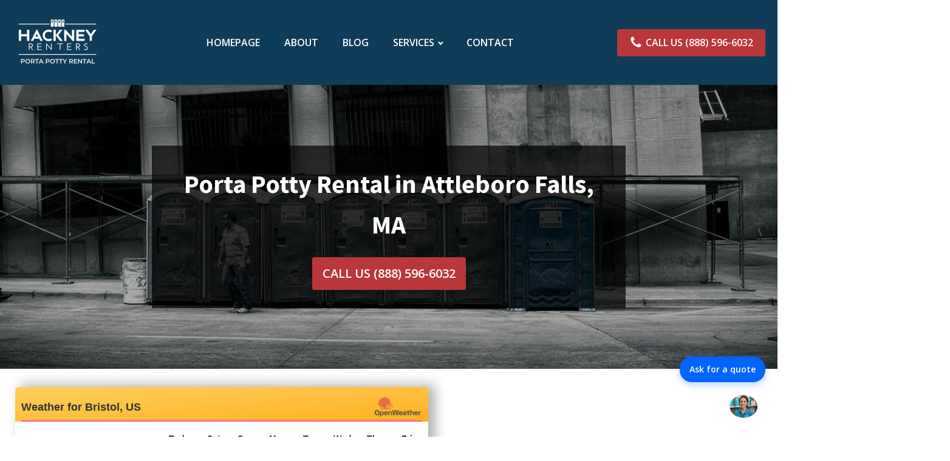

--- FILE ---
content_type: text/css
request_url: https://hackneyrenters.org/wp-content/uploads/oxygen/css/444.css?cache=1702664629&ver=6.9
body_size: -108
content:
#section-23-444 > .ct-section-inner-wrap{align-items:center}#section-23-444{background-repeat:no-repeat;height:65vh;text-align:left;background-position:50% 50%}#section-2-444 > .ct-section-inner-wrap{padding-top:30px;padding-bottom:0}#div_block-31-444{background-color:rgba(0,0,0,0.7);padding-bottom:30px;padding-top:30px;padding-right:30px;padding-left:30px;text-align:left;align-items:center;margin-top:auto;margin-bottom:auto}@media (max-width:767px){#div_block-31-444{padding-bottom:20px;padding-top:20px;padding-right:20px;padding-left:20px}}#headline-32-444{color:#ffffff;font-size:42px;max-width:720px;text-align:center;margin-bottom:20px}@media (max-width:767px){#headline-32-444{font-size:36px}}@media (max-width:479px){#headline-32-444{font-size:32px}}#link_button-35-444{background-color:#ba3739;border:1px solid #ba3739}#link_button-35-444{font-size:20px;font-weight:600}#link_button-35-444:hover{background-color:#fd625e;border:1px solid #fd625e}

--- FILE ---
content_type: text/plain; charset=utf-8
request_url: https://api.openweathermap.org/data/2.5/widgets/weather?id=4931378&units=imperial&appid=81792a6d4dd84df44a1904b1339e04e7&callback=jQuery3410152589188827277_1769144820658&_=1769144820659
body_size: 558
content:
jQuery3410152589188827277_1769144820658({"coord":{"lon":-71.1662,"lat":41.8334},"weather":[{"id":800,"main":"Clear","description":"clear sky","icon":"01n"}],"base":"stations","main":{"temp":27.36,"feels_like":27.36,"temp_min":25.83,"temp_max":30.56,"pressure":1019,"humidity":71,"sea_level":1019,"grnd_level":1014},"visibility":10000,"wind":{"speed":1.01,"deg":328,"gust":1.99},"clouds":{"all":0},"dt":1769144820,"sys":{"type":2,"id":2009456,"country":"US","sunrise":1769169896,"sunset":1769204865},"timezone":-18000,"id":4931378,"name":"Bristol","cod":200})

--- FILE ---
content_type: text/plain; charset=utf-8
request_url: https://api.openweathermap.org/data/2.5/widgets/forecast?id=4931378&units=imperial&cnt=8&appid=81792a6d4dd84df44a1904b1339e04e7&callback=jQuery3410152589188827277_1769144820658&_=1769144820660
body_size: 3218
content:
jQuery3410152589188827277_1769144820658({"city":{"id":4931378,"name":"Bristol","coord":{"lon":-71.1662,"lat":41.8334},"country":"US","population":0,"timezone":-18000},"cod":"200","message":1.3730072,"cnt":8,"list":[{"dt":1769184000,"sunrise":1769169896,"sunset":1769204865,"temp":{"day":29.98,"min":13.42,"max":33.51,"night":13.42,"eve":23.23,"morn":22.95},"feels_like":{"day":19.96,"night":0.82,"eve":11.46,"morn":13.96},"pressure":1021,"humidity":52,"weather":[{"id":804,"main":"Clouds","description":"overcast clouds","icon":"04d"}],"speed":16.89,"deg":269,"gust":42.81,"clouds":87,"pop":0},{"dt":1769270400,"sunrise":1769256252,"sunset":1769291340,"temp":{"day":12.85,"min":4.91,"max":16.32,"night":10.96,"eve":13.84,"morn":5.88},"feels_like":{"day":0.25,"night":0.84,"eve":2.26,"morn":-6.72},"pressure":1035,"humidity":34,"weather":[{"id":802,"main":"Clouds","description":"scattered clouds","icon":"03d"}],"speed":14.41,"deg":303,"gust":37.27,"clouds":48,"pop":0},{"dt":1769356800,"sunrise":1769342606,"sunset":1769377816,"temp":{"day":16.5,"min":10.65,"max":23.22,"night":23.22,"eve":16.29,"morn":10.65},"feels_like":{"day":8.6,"night":14.61,"eve":6.58,"morn":1.9},"pressure":1035,"humidity":32,"weather":[{"id":601,"main":"Snow","description":"snow","icon":"13d"}],"speed":8.39,"deg":18,"gust":23.22,"clouds":100,"pop":1,"snow":4.32},{"dt":1769443200,"sunrise":1769428958,"sunset":1769464292,"temp":{"day":27.9,"min":14.92,"max":27.9,"night":15.48,"eve":17.8,"morn":24.66},"feels_like":{"day":16.03,"night":4.03,"eve":5.2,"morn":12.42},"pressure":1007,"humidity":93,"weather":[{"id":601,"main":"Snow","description":"snow","icon":"13d"}],"speed":15.82,"deg":355,"gust":34.23,"clouds":100,"pop":1,"snow":21.71},{"dt":1769529600,"sunrise":1769515307,"sunset":1769550768,"temp":{"day":15.96,"min":7.07,"max":22.5,"night":18.48,"eve":22.14,"morn":13.64},"feels_like":{"day":7.32,"night":5.88,"eve":12.6,"morn":3.33},"pressure":1022,"humidity":71,"weather":[{"id":600,"main":"Snow","description":"light snow","icon":"13d"}],"speed":11.83,"deg":245,"gust":30.49,"clouds":3,"pop":0.2,"snow":0.13},{"dt":1769616000,"sunrise":1769601655,"sunset":1769637245,"temp":{"day":21.2,"min":9.16,"max":25.84,"night":9.16,"eve":23.56,"morn":11.68},"feels_like":{"day":10.36,"night":-0.53,"eve":13.3,"morn":1.96},"pressure":1018,"humidity":76,"weather":[{"id":800,"main":"Clear","description":"sky is clear","icon":"01d"}],"speed":11.21,"deg":286,"gust":27.69,"clouds":3,"pop":0},{"dt":1769702400,"sunrise":1769688002,"sunset":1769723722,"temp":{"day":18.95,"min":4.96,"max":22.93,"night":15.93,"eve":22.32,"morn":6.44},"feels_like":{"day":11.84,"night":15.93,"eve":14.86,"morn":-1.61},"pressure":1023,"humidity":73,"weather":[{"id":804,"main":"Clouds","description":"overcast clouds","icon":"04d"}],"speed":6.96,"deg":245,"gust":17.96,"clouds":100,"pop":0},{"dt":1769788800,"sunrise":1769774346,"sunset":1769810199,"temp":{"day":23.58,"min":7.77,"max":27.23,"night":11.07,"eve":24.85,"morn":8.29},"feels_like":{"day":14.23,"night":1.99,"eve":14.49,"morn":1.98},"pressure":1022,"humidity":75,"weather":[{"id":800,"main":"Clear","description":"sky is clear","icon":"01d"}],"speed":12.06,"deg":296,"gust":20.18,"clouds":8,"pop":0}]})